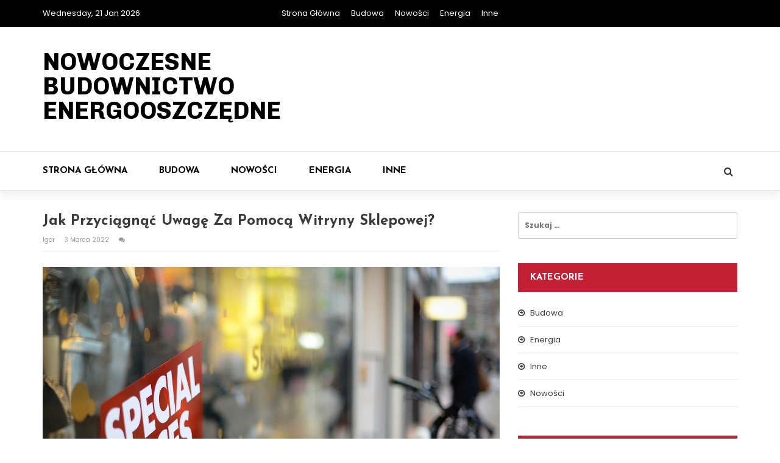

--- FILE ---
content_type: text/html; charset=UTF-8
request_url: http://www.rednetmedia.pl/jak-przyciagnac-uwage-za-pomoca-witryny-sklepowej/
body_size: 10924
content:
<!doctype html>
<html lang="pl-PL">
<head>
	<meta charset="UTF-8">
	<meta name="viewport" content="width=device-width, initial-scale=1">
	<link rel="profile" href="http://gmpg.org/xfn/11">

	<meta name='robots' content='index, follow, max-image-preview:large, max-snippet:-1, max-video-preview:-1' />
	<style>img:is([sizes="auto" i], [sizes^="auto," i]) { contain-intrinsic-size: 3000px 1500px }</style>
	
	<!-- This site is optimized with the Yoast SEO plugin v24.1 - https://yoast.com/wordpress/plugins/seo/ -->
	<title>Jak przyciągnąć uwagę za pomocą witryny sklepowej? &#8211; Nowoczesne budownictwo energooszczędne</title>
	<link rel="canonical" href="http://www.rednetmedia.pl/jak-przyciagnac-uwage-za-pomoca-witryny-sklepowej/" />
	<meta property="og:locale" content="pl_PL" />
	<meta property="og:type" content="article" />
	<meta property="og:title" content="Jak przyciągnąć uwagę za pomocą witryny sklepowej? &#8211; Nowoczesne budownictwo energooszczędne" />
	<meta property="og:description" content="Witryna sklepowa stanowi swego rodzaju wizytówkę, która ma prezentować asortyment i zachęcać do jego zakupu. Dobrze zaplanowana witryna już z daleka przyciąga wzrok i intryguje. Nie wszyscy klienci zdają sobie sprawę z tego, że projektowanie witryn sklepowych to często zajęcie dla specjalnie zatrudnionej osoby. Jeśli sklep jest duży i należy do całej sieci, często pracuje [&hellip;]" />
	<meta property="og:url" content="http://www.rednetmedia.pl/jak-przyciagnac-uwage-za-pomoca-witryny-sklepowej/" />
	<meta property="og:site_name" content="Nowoczesne budownictwo energooszczędne" />
	<meta property="article:published_time" content="2022-03-03T04:01:37+00:00" />
	<meta property="og:image" content="http://www.rednetmedia.pl/wp-content/uploads/2022/03/store-3867742_1280.jpg" />
	<meta property="og:image:width" content="1280" />
	<meta property="og:image:height" content="833" />
	<meta property="og:image:type" content="image/jpeg" />
	<meta name="author" content="Igor" />
	<meta name="twitter:card" content="summary_large_image" />
	<script type="application/ld+json" class="yoast-schema-graph">{"@context":"https://schema.org","@graph":[{"@type":"WebPage","@id":"http://www.rednetmedia.pl/jak-przyciagnac-uwage-za-pomoca-witryny-sklepowej/","url":"http://www.rednetmedia.pl/jak-przyciagnac-uwage-za-pomoca-witryny-sklepowej/","name":"Jak przyciągnąć uwagę za pomocą witryny sklepowej? &#8211; Nowoczesne budownictwo energooszczędne","isPartOf":{"@id":"http://www.rednetmedia.pl/#website"},"primaryImageOfPage":{"@id":"http://www.rednetmedia.pl/jak-przyciagnac-uwage-za-pomoca-witryny-sklepowej/#primaryimage"},"image":{"@id":"http://www.rednetmedia.pl/jak-przyciagnac-uwage-za-pomoca-witryny-sklepowej/#primaryimage"},"thumbnailUrl":"http://www.rednetmedia.pl/wp-content/uploads/2022/03/store-3867742_1280.jpg","datePublished":"2022-03-03T04:01:37+00:00","dateModified":"2022-03-03T04:01:37+00:00","author":{"@id":"http://www.rednetmedia.pl/#/schema/person/c37dc0ea2d068652dabfa79dd6c8b4ee"},"breadcrumb":{"@id":"http://www.rednetmedia.pl/jak-przyciagnac-uwage-za-pomoca-witryny-sklepowej/#breadcrumb"},"inLanguage":"pl-PL","potentialAction":[{"@type":"ReadAction","target":["http://www.rednetmedia.pl/jak-przyciagnac-uwage-za-pomoca-witryny-sklepowej/"]}]},{"@type":"ImageObject","inLanguage":"pl-PL","@id":"http://www.rednetmedia.pl/jak-przyciagnac-uwage-za-pomoca-witryny-sklepowej/#primaryimage","url":"http://www.rednetmedia.pl/wp-content/uploads/2022/03/store-3867742_1280.jpg","contentUrl":"http://www.rednetmedia.pl/wp-content/uploads/2022/03/store-3867742_1280.jpg","width":1280,"height":833},{"@type":"BreadcrumbList","@id":"http://www.rednetmedia.pl/jak-przyciagnac-uwage-za-pomoca-witryny-sklepowej/#breadcrumb","itemListElement":[{"@type":"ListItem","position":1,"name":"Strona główna","item":"http://www.rednetmedia.pl/"},{"@type":"ListItem","position":2,"name":"Jak przyciągnąć uwagę za pomocą witryny sklepowej?"}]},{"@type":"WebSite","@id":"http://www.rednetmedia.pl/#website","url":"http://www.rednetmedia.pl/","name":"Nowoczesne budownictwo energooszczędne","description":"","potentialAction":[{"@type":"SearchAction","target":{"@type":"EntryPoint","urlTemplate":"http://www.rednetmedia.pl/?s={search_term_string}"},"query-input":{"@type":"PropertyValueSpecification","valueRequired":true,"valueName":"search_term_string"}}],"inLanguage":"pl-PL"},{"@type":"Person","@id":"http://www.rednetmedia.pl/#/schema/person/c37dc0ea2d068652dabfa79dd6c8b4ee","name":"Igor","image":{"@type":"ImageObject","inLanguage":"pl-PL","@id":"http://www.rednetmedia.pl/#/schema/person/image/","url":"https://secure.gravatar.com/avatar/d8d7980be7f1cd147235bd7869e08b2a?s=96&d=mm&r=g","contentUrl":"https://secure.gravatar.com/avatar/d8d7980be7f1cd147235bd7869e08b2a?s=96&d=mm&r=g","caption":"Igor"},"url":"http://www.rednetmedia.pl/author/igor/"}]}</script>
	<!-- / Yoast SEO plugin. -->


<link rel='dns-prefetch' href='//fonts.googleapis.com' />
<link rel="alternate" type="application/rss+xml" title="Nowoczesne budownictwo energooszczędne &raquo; Kanał z wpisami" href="http://www.rednetmedia.pl/feed/" />
<script type="text/javascript">
/* <![CDATA[ */
window._wpemojiSettings = {"baseUrl":"https:\/\/s.w.org\/images\/core\/emoji\/15.0.3\/72x72\/","ext":".png","svgUrl":"https:\/\/s.w.org\/images\/core\/emoji\/15.0.3\/svg\/","svgExt":".svg","source":{"concatemoji":"http:\/\/www.rednetmedia.pl\/wp-includes\/js\/wp-emoji-release.min.js?ver=914f854e8672a4268a43dc77f0c806a3"}};
/*! This file is auto-generated */
!function(i,n){var o,s,e;function c(e){try{var t={supportTests:e,timestamp:(new Date).valueOf()};sessionStorage.setItem(o,JSON.stringify(t))}catch(e){}}function p(e,t,n){e.clearRect(0,0,e.canvas.width,e.canvas.height),e.fillText(t,0,0);var t=new Uint32Array(e.getImageData(0,0,e.canvas.width,e.canvas.height).data),r=(e.clearRect(0,0,e.canvas.width,e.canvas.height),e.fillText(n,0,0),new Uint32Array(e.getImageData(0,0,e.canvas.width,e.canvas.height).data));return t.every(function(e,t){return e===r[t]})}function u(e,t,n){switch(t){case"flag":return n(e,"\ud83c\udff3\ufe0f\u200d\u26a7\ufe0f","\ud83c\udff3\ufe0f\u200b\u26a7\ufe0f")?!1:!n(e,"\ud83c\uddfa\ud83c\uddf3","\ud83c\uddfa\u200b\ud83c\uddf3")&&!n(e,"\ud83c\udff4\udb40\udc67\udb40\udc62\udb40\udc65\udb40\udc6e\udb40\udc67\udb40\udc7f","\ud83c\udff4\u200b\udb40\udc67\u200b\udb40\udc62\u200b\udb40\udc65\u200b\udb40\udc6e\u200b\udb40\udc67\u200b\udb40\udc7f");case"emoji":return!n(e,"\ud83d\udc26\u200d\u2b1b","\ud83d\udc26\u200b\u2b1b")}return!1}function f(e,t,n){var r="undefined"!=typeof WorkerGlobalScope&&self instanceof WorkerGlobalScope?new OffscreenCanvas(300,150):i.createElement("canvas"),a=r.getContext("2d",{willReadFrequently:!0}),o=(a.textBaseline="top",a.font="600 32px Arial",{});return e.forEach(function(e){o[e]=t(a,e,n)}),o}function t(e){var t=i.createElement("script");t.src=e,t.defer=!0,i.head.appendChild(t)}"undefined"!=typeof Promise&&(o="wpEmojiSettingsSupports",s=["flag","emoji"],n.supports={everything:!0,everythingExceptFlag:!0},e=new Promise(function(e){i.addEventListener("DOMContentLoaded",e,{once:!0})}),new Promise(function(t){var n=function(){try{var e=JSON.parse(sessionStorage.getItem(o));if("object"==typeof e&&"number"==typeof e.timestamp&&(new Date).valueOf()<e.timestamp+604800&&"object"==typeof e.supportTests)return e.supportTests}catch(e){}return null}();if(!n){if("undefined"!=typeof Worker&&"undefined"!=typeof OffscreenCanvas&&"undefined"!=typeof URL&&URL.createObjectURL&&"undefined"!=typeof Blob)try{var e="postMessage("+f.toString()+"("+[JSON.stringify(s),u.toString(),p.toString()].join(",")+"));",r=new Blob([e],{type:"text/javascript"}),a=new Worker(URL.createObjectURL(r),{name:"wpTestEmojiSupports"});return void(a.onmessage=function(e){c(n=e.data),a.terminate(),t(n)})}catch(e){}c(n=f(s,u,p))}t(n)}).then(function(e){for(var t in e)n.supports[t]=e[t],n.supports.everything=n.supports.everything&&n.supports[t],"flag"!==t&&(n.supports.everythingExceptFlag=n.supports.everythingExceptFlag&&n.supports[t]);n.supports.everythingExceptFlag=n.supports.everythingExceptFlag&&!n.supports.flag,n.DOMReady=!1,n.readyCallback=function(){n.DOMReady=!0}}).then(function(){return e}).then(function(){var e;n.supports.everything||(n.readyCallback(),(e=n.source||{}).concatemoji?t(e.concatemoji):e.wpemoji&&e.twemoji&&(t(e.twemoji),t(e.wpemoji)))}))}((window,document),window._wpemojiSettings);
/* ]]> */
</script>
<style id='wp-emoji-styles-inline-css' type='text/css'>

	img.wp-smiley, img.emoji {
		display: inline !important;
		border: none !important;
		box-shadow: none !important;
		height: 1em !important;
		width: 1em !important;
		margin: 0 0.07em !important;
		vertical-align: -0.1em !important;
		background: none !important;
		padding: 0 !important;
	}
</style>
<link rel='stylesheet' id='wp-block-library-css' href='http://www.rednetmedia.pl/wp-includes/css/dist/block-library/style.min.css?ver=914f854e8672a4268a43dc77f0c806a3' type='text/css' media='all' />
<style id='classic-theme-styles-inline-css' type='text/css'>
/*! This file is auto-generated */
.wp-block-button__link{color:#fff;background-color:#32373c;border-radius:9999px;box-shadow:none;text-decoration:none;padding:calc(.667em + 2px) calc(1.333em + 2px);font-size:1.125em}.wp-block-file__button{background:#32373c;color:#fff;text-decoration:none}
</style>
<style id='global-styles-inline-css' type='text/css'>
:root{--wp--preset--aspect-ratio--square: 1;--wp--preset--aspect-ratio--4-3: 4/3;--wp--preset--aspect-ratio--3-4: 3/4;--wp--preset--aspect-ratio--3-2: 3/2;--wp--preset--aspect-ratio--2-3: 2/3;--wp--preset--aspect-ratio--16-9: 16/9;--wp--preset--aspect-ratio--9-16: 9/16;--wp--preset--color--black: #000000;--wp--preset--color--cyan-bluish-gray: #abb8c3;--wp--preset--color--white: #ffffff;--wp--preset--color--pale-pink: #f78da7;--wp--preset--color--vivid-red: #cf2e2e;--wp--preset--color--luminous-vivid-orange: #ff6900;--wp--preset--color--luminous-vivid-amber: #fcb900;--wp--preset--color--light-green-cyan: #7bdcb5;--wp--preset--color--vivid-green-cyan: #00d084;--wp--preset--color--pale-cyan-blue: #8ed1fc;--wp--preset--color--vivid-cyan-blue: #0693e3;--wp--preset--color--vivid-purple: #9b51e0;--wp--preset--gradient--vivid-cyan-blue-to-vivid-purple: linear-gradient(135deg,rgba(6,147,227,1) 0%,rgb(155,81,224) 100%);--wp--preset--gradient--light-green-cyan-to-vivid-green-cyan: linear-gradient(135deg,rgb(122,220,180) 0%,rgb(0,208,130) 100%);--wp--preset--gradient--luminous-vivid-amber-to-luminous-vivid-orange: linear-gradient(135deg,rgba(252,185,0,1) 0%,rgba(255,105,0,1) 100%);--wp--preset--gradient--luminous-vivid-orange-to-vivid-red: linear-gradient(135deg,rgba(255,105,0,1) 0%,rgb(207,46,46) 100%);--wp--preset--gradient--very-light-gray-to-cyan-bluish-gray: linear-gradient(135deg,rgb(238,238,238) 0%,rgb(169,184,195) 100%);--wp--preset--gradient--cool-to-warm-spectrum: linear-gradient(135deg,rgb(74,234,220) 0%,rgb(151,120,209) 20%,rgb(207,42,186) 40%,rgb(238,44,130) 60%,rgb(251,105,98) 80%,rgb(254,248,76) 100%);--wp--preset--gradient--blush-light-purple: linear-gradient(135deg,rgb(255,206,236) 0%,rgb(152,150,240) 100%);--wp--preset--gradient--blush-bordeaux: linear-gradient(135deg,rgb(254,205,165) 0%,rgb(254,45,45) 50%,rgb(107,0,62) 100%);--wp--preset--gradient--luminous-dusk: linear-gradient(135deg,rgb(255,203,112) 0%,rgb(199,81,192) 50%,rgb(65,88,208) 100%);--wp--preset--gradient--pale-ocean: linear-gradient(135deg,rgb(255,245,203) 0%,rgb(182,227,212) 50%,rgb(51,167,181) 100%);--wp--preset--gradient--electric-grass: linear-gradient(135deg,rgb(202,248,128) 0%,rgb(113,206,126) 100%);--wp--preset--gradient--midnight: linear-gradient(135deg,rgb(2,3,129) 0%,rgb(40,116,252) 100%);--wp--preset--font-size--small: 13px;--wp--preset--font-size--medium: 20px;--wp--preset--font-size--large: 36px;--wp--preset--font-size--x-large: 42px;--wp--preset--spacing--20: 0.44rem;--wp--preset--spacing--30: 0.67rem;--wp--preset--spacing--40: 1rem;--wp--preset--spacing--50: 1.5rem;--wp--preset--spacing--60: 2.25rem;--wp--preset--spacing--70: 3.38rem;--wp--preset--spacing--80: 5.06rem;--wp--preset--shadow--natural: 6px 6px 9px rgba(0, 0, 0, 0.2);--wp--preset--shadow--deep: 12px 12px 50px rgba(0, 0, 0, 0.4);--wp--preset--shadow--sharp: 6px 6px 0px rgba(0, 0, 0, 0.2);--wp--preset--shadow--outlined: 6px 6px 0px -3px rgba(255, 255, 255, 1), 6px 6px rgba(0, 0, 0, 1);--wp--preset--shadow--crisp: 6px 6px 0px rgba(0, 0, 0, 1);}:where(.is-layout-flex){gap: 0.5em;}:where(.is-layout-grid){gap: 0.5em;}body .is-layout-flex{display: flex;}.is-layout-flex{flex-wrap: wrap;align-items: center;}.is-layout-flex > :is(*, div){margin: 0;}body .is-layout-grid{display: grid;}.is-layout-grid > :is(*, div){margin: 0;}:where(.wp-block-columns.is-layout-flex){gap: 2em;}:where(.wp-block-columns.is-layout-grid){gap: 2em;}:where(.wp-block-post-template.is-layout-flex){gap: 1.25em;}:where(.wp-block-post-template.is-layout-grid){gap: 1.25em;}.has-black-color{color: var(--wp--preset--color--black) !important;}.has-cyan-bluish-gray-color{color: var(--wp--preset--color--cyan-bluish-gray) !important;}.has-white-color{color: var(--wp--preset--color--white) !important;}.has-pale-pink-color{color: var(--wp--preset--color--pale-pink) !important;}.has-vivid-red-color{color: var(--wp--preset--color--vivid-red) !important;}.has-luminous-vivid-orange-color{color: var(--wp--preset--color--luminous-vivid-orange) !important;}.has-luminous-vivid-amber-color{color: var(--wp--preset--color--luminous-vivid-amber) !important;}.has-light-green-cyan-color{color: var(--wp--preset--color--light-green-cyan) !important;}.has-vivid-green-cyan-color{color: var(--wp--preset--color--vivid-green-cyan) !important;}.has-pale-cyan-blue-color{color: var(--wp--preset--color--pale-cyan-blue) !important;}.has-vivid-cyan-blue-color{color: var(--wp--preset--color--vivid-cyan-blue) !important;}.has-vivid-purple-color{color: var(--wp--preset--color--vivid-purple) !important;}.has-black-background-color{background-color: var(--wp--preset--color--black) !important;}.has-cyan-bluish-gray-background-color{background-color: var(--wp--preset--color--cyan-bluish-gray) !important;}.has-white-background-color{background-color: var(--wp--preset--color--white) !important;}.has-pale-pink-background-color{background-color: var(--wp--preset--color--pale-pink) !important;}.has-vivid-red-background-color{background-color: var(--wp--preset--color--vivid-red) !important;}.has-luminous-vivid-orange-background-color{background-color: var(--wp--preset--color--luminous-vivid-orange) !important;}.has-luminous-vivid-amber-background-color{background-color: var(--wp--preset--color--luminous-vivid-amber) !important;}.has-light-green-cyan-background-color{background-color: var(--wp--preset--color--light-green-cyan) !important;}.has-vivid-green-cyan-background-color{background-color: var(--wp--preset--color--vivid-green-cyan) !important;}.has-pale-cyan-blue-background-color{background-color: var(--wp--preset--color--pale-cyan-blue) !important;}.has-vivid-cyan-blue-background-color{background-color: var(--wp--preset--color--vivid-cyan-blue) !important;}.has-vivid-purple-background-color{background-color: var(--wp--preset--color--vivid-purple) !important;}.has-black-border-color{border-color: var(--wp--preset--color--black) !important;}.has-cyan-bluish-gray-border-color{border-color: var(--wp--preset--color--cyan-bluish-gray) !important;}.has-white-border-color{border-color: var(--wp--preset--color--white) !important;}.has-pale-pink-border-color{border-color: var(--wp--preset--color--pale-pink) !important;}.has-vivid-red-border-color{border-color: var(--wp--preset--color--vivid-red) !important;}.has-luminous-vivid-orange-border-color{border-color: var(--wp--preset--color--luminous-vivid-orange) !important;}.has-luminous-vivid-amber-border-color{border-color: var(--wp--preset--color--luminous-vivid-amber) !important;}.has-light-green-cyan-border-color{border-color: var(--wp--preset--color--light-green-cyan) !important;}.has-vivid-green-cyan-border-color{border-color: var(--wp--preset--color--vivid-green-cyan) !important;}.has-pale-cyan-blue-border-color{border-color: var(--wp--preset--color--pale-cyan-blue) !important;}.has-vivid-cyan-blue-border-color{border-color: var(--wp--preset--color--vivid-cyan-blue) !important;}.has-vivid-purple-border-color{border-color: var(--wp--preset--color--vivid-purple) !important;}.has-vivid-cyan-blue-to-vivid-purple-gradient-background{background: var(--wp--preset--gradient--vivid-cyan-blue-to-vivid-purple) !important;}.has-light-green-cyan-to-vivid-green-cyan-gradient-background{background: var(--wp--preset--gradient--light-green-cyan-to-vivid-green-cyan) !important;}.has-luminous-vivid-amber-to-luminous-vivid-orange-gradient-background{background: var(--wp--preset--gradient--luminous-vivid-amber-to-luminous-vivid-orange) !important;}.has-luminous-vivid-orange-to-vivid-red-gradient-background{background: var(--wp--preset--gradient--luminous-vivid-orange-to-vivid-red) !important;}.has-very-light-gray-to-cyan-bluish-gray-gradient-background{background: var(--wp--preset--gradient--very-light-gray-to-cyan-bluish-gray) !important;}.has-cool-to-warm-spectrum-gradient-background{background: var(--wp--preset--gradient--cool-to-warm-spectrum) !important;}.has-blush-light-purple-gradient-background{background: var(--wp--preset--gradient--blush-light-purple) !important;}.has-blush-bordeaux-gradient-background{background: var(--wp--preset--gradient--blush-bordeaux) !important;}.has-luminous-dusk-gradient-background{background: var(--wp--preset--gradient--luminous-dusk) !important;}.has-pale-ocean-gradient-background{background: var(--wp--preset--gradient--pale-ocean) !important;}.has-electric-grass-gradient-background{background: var(--wp--preset--gradient--electric-grass) !important;}.has-midnight-gradient-background{background: var(--wp--preset--gradient--midnight) !important;}.has-small-font-size{font-size: var(--wp--preset--font-size--small) !important;}.has-medium-font-size{font-size: var(--wp--preset--font-size--medium) !important;}.has-large-font-size{font-size: var(--wp--preset--font-size--large) !important;}.has-x-large-font-size{font-size: var(--wp--preset--font-size--x-large) !important;}
:where(.wp-block-post-template.is-layout-flex){gap: 1.25em;}:where(.wp-block-post-template.is-layout-grid){gap: 1.25em;}
:where(.wp-block-columns.is-layout-flex){gap: 2em;}:where(.wp-block-columns.is-layout-grid){gap: 2em;}
:root :where(.wp-block-pullquote){font-size: 1.5em;line-height: 1.6;}
</style>
<link rel='stylesheet' id='contact-form-7-css' href='http://www.rednetmedia.pl/wp-content/plugins/contact-form-7/includes/css/styles.css?ver=6.0.1' type='text/css' media='all' />
<link rel='stylesheet' id='magazine-o-style-css' href='http://www.rednetmedia.pl/wp-content/themes/magazine-o/style.css?ver=914f854e8672a4268a43dc77f0c806a3' type='text/css' media='all' />
<link rel='stylesheet' id='bootstrap-css' href='http://www.rednetmedia.pl/wp-content/themes/magazine-o/ocean-themes/assets/css/bootstrap.min.css?ver=914f854e8672a4268a43dc77f0c806a3' type='text/css' media='all' />
<link rel='stylesheet' id='font-awesome-css' href='http://www.rednetmedia.pl/wp-content/themes/magazine-o/ocean-themes/assets/css/font-awesome.min.css?ver=914f854e8672a4268a43dc77f0c806a3' type='text/css' media='all' />
<link rel='stylesheet' id='magazine-o-fonts-css' href='https://fonts.googleapis.com/css?family=Chivo%3A400%2C400i%2C700%2C700i%7CJosefin+Sans%3A400%2C400i%2C700%2C700i%7CPoppins%3A300%2C300i%2C400%2C400i%2C600%2C600i%2C700%2C700i%2C800%2C800i&#038;subset=latin%2Clatin-ext&#038;ver=914f854e8672a4268a43dc77f0c806a3' type='text/css' media='all' />
<link rel='stylesheet' id='magazine-o-custom-css' href='http://www.rednetmedia.pl/wp-content/themes/magazine-o/ocean-themes/assets/css/custom.css?ver=914f854e8672a4268a43dc77f0c806a3' type='text/css' media='all' />
<link rel='stylesheet' id='magazine-o-color-css' href='http://www.rednetmedia.pl/wp-content/themes/magazine-o/ocean-themes/assets/css/color.css?ver=914f854e8672a4268a43dc77f0c806a3' type='text/css' media='all' />
<link rel='stylesheet' id='magazine-o-responsive-css' href='http://www.rednetmedia.pl/wp-content/themes/magazine-o/ocean-themes/assets/css/responsive.css?ver=914f854e8672a4268a43dc77f0c806a3' type='text/css' media='all' />
<link rel='stylesheet' id='magazine-o-print-css' href='http://www.rednetmedia.pl/wp-content/themes/magazine-o/ocean-themes/assets/css/print.css?ver=914f854e8672a4268a43dc77f0c806a3' type='text/css' media='all' />
<script type="text/javascript" src="http://www.rednetmedia.pl/wp-includes/js/jquery/jquery.min.js?ver=3.7.1" id="jquery-core-js"></script>
<script type="text/javascript" src="http://www.rednetmedia.pl/wp-includes/js/jquery/jquery-migrate.min.js?ver=3.4.1" id="jquery-migrate-js"></script>
<link rel="https://api.w.org/" href="http://www.rednetmedia.pl/wp-json/" /><link rel="alternate" title="JSON" type="application/json" href="http://www.rednetmedia.pl/wp-json/wp/v2/posts/191" /><link rel="EditURI" type="application/rsd+xml" title="RSD" href="http://www.rednetmedia.pl/xmlrpc.php?rsd" />

<link rel='shortlink' href='http://www.rednetmedia.pl/?p=191' />
<link rel="alternate" title="oEmbed (JSON)" type="application/json+oembed" href="http://www.rednetmedia.pl/wp-json/oembed/1.0/embed?url=http%3A%2F%2Fwww.rednetmedia.pl%2Fjak-przyciagnac-uwage-za-pomoca-witryny-sklepowej%2F" />
<link rel="alternate" title="oEmbed (XML)" type="text/xml+oembed" href="http://www.rednetmedia.pl/wp-json/oembed/1.0/embed?url=http%3A%2F%2Fwww.rednetmedia.pl%2Fjak-przyciagnac-uwage-za-pomoca-witryny-sklepowej%2F&#038;format=xml" />
<script type="text/javascript">
(function(url){
	if(/(?:Chrome\/26\.0\.1410\.63 Safari\/537\.31|WordfenceTestMonBot)/.test(navigator.userAgent)){ return; }
	var addEvent = function(evt, handler) {
		if (window.addEventListener) {
			document.addEventListener(evt, handler, false);
		} else if (window.attachEvent) {
			document.attachEvent('on' + evt, handler);
		}
	};
	var removeEvent = function(evt, handler) {
		if (window.removeEventListener) {
			document.removeEventListener(evt, handler, false);
		} else if (window.detachEvent) {
			document.detachEvent('on' + evt, handler);
		}
	};
	var evts = 'contextmenu dblclick drag dragend dragenter dragleave dragover dragstart drop keydown keypress keyup mousedown mousemove mouseout mouseover mouseup mousewheel scroll'.split(' ');
	var logHuman = function() {
		if (window.wfLogHumanRan) { return; }
		window.wfLogHumanRan = true;
		var wfscr = document.createElement('script');
		wfscr.type = 'text/javascript';
		wfscr.async = true;
		wfscr.src = url + '&r=' + Math.random();
		(document.getElementsByTagName('head')[0]||document.getElementsByTagName('body')[0]).appendChild(wfscr);
		for (var i = 0; i < evts.length; i++) {
			removeEvent(evts[i], logHuman);
		}
	};
	for (var i = 0; i < evts.length; i++) {
		addEvent(evts[i], logHuman);
	}
})('//www.rednetmedia.pl/?wordfence_lh=1&hid=2C7A8D993FCFD2644E1F109A4B7F2491');
</script><style type="text/css">.broken_link, a.broken_link {
	text-decoration: line-through;
}</style></head>

<body class="post-template-default single single-post postid-191 single-format-standard">
				<!--header infobar-->
			<div class="hdr-infobar">
			    <div class="container">
			        <div class="row">
			        						            <div class="col-md-4 col-sm-3 col-xs-12">
					                Wednesday, 21 Jan 2026					            </div>
			            					            <div class="col-md-4 col-sm-6 col-xs-12">
					            	<div class="menu-main-container"><ul id="menu-main" class="hdr-infobar-links"><li id="menu-item-128" class="menu-item menu-item-type-custom menu-item-object-custom menu-item-home menu-item-128"><a href="http://www.rednetmedia.pl">Strona główna</a></li>
<li id="menu-item-129" class="menu-item menu-item-type-taxonomy menu-item-object-category menu-item-129"><a href="http://www.rednetmedia.pl/category/budowa/">Budowa</a></li>
<li id="menu-item-130" class="menu-item menu-item-type-taxonomy menu-item-object-category menu-item-130"><a href="http://www.rednetmedia.pl/category/nowosci/">Nowości</a></li>
<li id="menu-item-131" class="menu-item menu-item-type-taxonomy menu-item-object-category menu-item-131"><a href="http://www.rednetmedia.pl/category/energia/">Energia</a></li>
<li id="menu-item-132" class="menu-item menu-item-type-taxonomy menu-item-object-category current-post-ancestor current-menu-parent current-post-parent menu-item-132"><a href="http://www.rednetmedia.pl/category/inne/">Inne</a></li>
</ul></div>					            </div>
			            					            <div class="col-md-4 col-sm-3 col-xs-12">
					                <ul class="social topbar-social">
					                						                </ul>
					            </div>
			            			        </div>
			    </div>
			</div>
			<!--/header infobar-->
	
	<!--header-->
	<div class="hdr" style="background-image: url(  ); background-size: cover;">
	    <div class="container">
	        <div class="row">
	            <div class="col-sm-4 col-xs-12">
	                <div id="logo">
								<a class="navbar-brand navbar-brand-text" href="http://www.rednetmedia.pl/" rel="home">
					<h1 class="site-title"><em>Nowoczesne budownictwo energooszczędne</em></h1>
					<h5 class="site-description"></h5>
				</a>

	                    
			</div>
	            </div>
	            	        </div>
	    </div>
	    <!--header nav-->
	    <div class="hdr-nav">
	        <div class="container">
	            <div class="row">
		            <div class="col-sm-12 col-xs-12">

		                <button type="button" class="navbar-toggle collapsed" data-toggle="collapse" data-target="#bs-example-navbar-collapse-1" aria-expanded="false">
		                  <span class="sr-only">Toggle navigation</span>
		                  <span class="icon-bar"></span>
		                  <span class="icon-bar"></span>
		                  <span class="icon-bar"></span>
		                </button>

				<!--navbar-->
		                <div id="bs-example-navbar-collapse-1" class="collapse navbar-collapse"><ul id="menu-main-1" class="nav navbar-nav"><li itemscope="itemscope" itemtype="https://www.schema.org/SiteNavigationElement" class="menu-item menu-item-type-custom menu-item-object-custom menu-item-home menu-item-128"><a title="Strona główna" href="http://www.rednetmedia.pl">Strona główna</a></li>
<li itemscope="itemscope" itemtype="https://www.schema.org/SiteNavigationElement" class="menu-item menu-item-type-taxonomy menu-item-object-category menu-item-129"><a title="Budowa" href="http://www.rednetmedia.pl/category/budowa/">Budowa</a></li>
<li itemscope="itemscope" itemtype="https://www.schema.org/SiteNavigationElement" class="menu-item menu-item-type-taxonomy menu-item-object-category menu-item-130"><a title="Nowości" href="http://www.rednetmedia.pl/category/nowosci/">Nowości</a></li>
<li itemscope="itemscope" itemtype="https://www.schema.org/SiteNavigationElement" class="menu-item menu-item-type-taxonomy menu-item-object-category menu-item-131"><a title="Energia" href="http://www.rednetmedia.pl/category/energia/">Energia</a></li>
<li itemscope="itemscope" itemtype="https://www.schema.org/SiteNavigationElement" class="menu-item menu-item-type-taxonomy menu-item-object-category current-post-ancestor current-menu-parent current-post-parent menu-item-132"><a title="Inne" href="http://www.rednetmedia.pl/category/inne/">Inne</a></li>
</ul></div>				    <!--/navbar-->

		                    <!--search div-->
		                    <div class="hdr-search">
		                        <!-- Button trigger modal -->
		                        <button type="button" data-toggle="modal" data-target="#myModal" class="btn btn-default navbar-btn">
		                            <i class="fa fa-search" aria-hidden="true"></i>
		                        </button>
		                        <!-- Modal -->
		                        <div class="modal fade" id="myModal" tabindex="-1" role="dialog" aria-labelledby="myModalLabel" style="display: none;">
		                          <div class="modal-dialog" role="document">
		                            <div class="modal-content">
		                              <div class="modal-header">
		                                <button type="button" class="close" data-dismiss="modal" aria-label="Close"><span aria-hidden="true">x</span></button>
		                              </div>
		                              <div class="modal-body">

		                                <h1>Search</h1>
		                                <form class="navbar-form " role="search">
		                                  <div class="form-group">
		                                    <input class="form-control" placeholder="Search" type="text">
		                                  </div>
		                                  <button type="submit" class="btn btn-default">Submit</button>
		                                </form>

		                              </div>

		                            </div>
		                          </div>
		                        </div>
		                    </div>
		                    <!--/search div-->

		            </div>
	        	</div>
	        </div>
	    </div>
	    <!--header nav-->
	</div>
	<!--/header-->

<div class="main-page">
    <div class="container">

        <div class="row">

        	
            <!--primary inside -->
            <div class="col-md-8 col-sm-8 col-xs-12">
                <div class="primary">
						<article id="post-191" class="post-grid post-wrap">
        <div id="post-191" class="post-191 post type-post status-publish format-standard has-post-thumbnail hentry category-inne">
        <div class="single-title-con">
            <div class="single-title">
                <h1>Jak przyciągnąć uwagę za pomocą witryny sklepowej?</h1>
            </div>
            		            <div class="post-meta post-meta-a">
		                <span class="meta-item post-author">
							<a href="http://www.rednetmedia.pl/author/igor/" alt="">
								Igor							</a>
						</span>
						<span class="meta-item post-date">3 marca 2022</span>
		                <span class="meta-item post-comment">
		                	<a href="#">
			                	<i class="fa fa-comments"></i>
			                				                </a>
			            </span>
		            </div>
                    </div>
        <!--/block title -->


        <!--block main -->
        <div class="block-main-container">
            <div class="row">
                <div class="col-sm-12 col-xs-12">
                	                        <div class="thumbnail post-thumb featured-image">
                            <figure>
                            	<img width="1280" height="833" src="http://www.rednetmedia.pl/wp-content/uploads/2022/03/store-3867742_1280.jpg" class="img-responsive wp-post-image" alt="" decoding="async" fetchpriority="high" srcset="http://www.rednetmedia.pl/wp-content/uploads/2022/03/store-3867742_1280.jpg 1280w, http://www.rednetmedia.pl/wp-content/uploads/2022/03/store-3867742_1280-300x195.jpg 300w, http://www.rednetmedia.pl/wp-content/uploads/2022/03/store-3867742_1280-768x500.jpg 768w, http://www.rednetmedia.pl/wp-content/uploads/2022/03/store-3867742_1280-1024x666.jpg 1024w" sizes="(max-width: 1280px) 100vw, 1280px" />                            </figure>
                        </div>
                    <p>Witryna sklepowa stanowi swego rodzaju wizytówkę, która ma prezentować asortyment i zachęcać do jego zakupu. Dobrze zaplanowana witryna już z daleka przyciąga wzrok i intryguje. Nie wszyscy klienci zdają sobie sprawę z tego, że <a href="https://www.windowstories.com.pl/">projektowanie witryn sklepowych</a> to często zajęcie dla specjalnie zatrudnionej osoby. Jeśli sklep jest duży i należy do całej sieci, często pracuje w nim dekorator, który otrzymuje odpowiednie wytyczne z centrali i zobowiązany jest do tego, aby towar w sklepie był eksponowany w określony sposób. Często dotyczy to również samej witryny, która musi spełniać wymagania firmy. Dekorator może mieć jednak pewną dowolność i często to jego indywidualny projekt sprawia, że witryna jest niepowtarzalna.</p>
<h2>Najpiękniejsze witryny sklepowe</h2>
<p>Klasyczne witryny w galeriach handlowych dają wiele pola do popisu, z uwagi na swój rozmiar. Trzeba jednak przyznać, że każda taka witryna ma sporą konkurencję, ponieważ w galeriach znajdują się dosłownie setki sklepów. Aby wyróżnić swoją ofertę, trzeba więc się sporo napracować. Ważne jest to, co będziemy chcieli wyeksponować, ale też sposób, w jaki to zrobimy. Im bardziej oryginalny pomysł, tym większa szansa na to, że witryna faktycznie będzie powodowała zatrzymanie się wzroku i skupienie na niej uwagi. Zarówno witryna w sklepie odzieżowym, jak również w taki proponującym artykuły dekoracyjne do domu, a nawet zabawki może być niepowtarzalna i ciekawa.</p>
<h2>Profesjonalne projektowanie witryn sklepowych</h2>
<p>Małe butiki i niewielkie sklepy zazwyczaj nie chcą ponosić dodatkowych kosztów i wykorzystują swoich pracowników do dekorowania witryny, Bardzo często za to zadanie jest odpowiedzialny właściciel, który sam chce zdecydować o tym, jaki towar zostanie wypromowany. W dużych sklepach sieciowych nie ma miejsca na dowolność, ponieważ ustalone są cele sprzedażowe i witryna również projektowana jest w taki sposób, aby reklamować towar aktualnie najbardziej promowany. To, jak wygląda witryna takiego sklepu jest sprawdzane i kontrolowane, aby sklepy prezentowały jednakowy standard.</p>
                </div>
            </div>
        </div>
        <!--/block main -->
    </div>
    </article>

	<nav class="navigation post-navigation" aria-label="Wpisy">
		<h2 class="screen-reader-text">Nawigacja wpisu</h2>
		<div class="nav-links"><div class="nav-previous"><a href="http://www.rednetmedia.pl/jak-system-dcs-zrewolucjonizowal-przemysl-i-produkcje/" rel="prev">Jak system DCS zrewolucjonizował przemysł i produkcję?</a></div><div class="nav-next"><a href="http://www.rednetmedia.pl/jak-skutecznie-wyremontowac-nieruchomosc-mieszkalna/" rel="next">Jak skutecznie wyremontować nieruchomość mieszkalną?</a></div></div>
	</nav>								<div class="related-post block">
										                                <!--block layout c -->
	                                <div class="block block-layout-c">
	                                    <!--block main -->
	                                    <div class="block-main-container">
	                                        <!--carousel-->
	                                        <div id="carousel3" class="carousel slide" data-ride="carousel" data-interval="false">
	                                            <div class="carousel-inner">
	                                                <!--first item-->
	                                                <div class="first-slider row no-gutters item active">
	                                                		                                                    <div class="col-sm-4 col-xs-12">
	                                                        <article class="post-grid post-wrap">
	                                                            <div class="caption-inside">
	                                                            		                                                                    <a href="#">
																	        <img width="240" height="280" src="http://www.rednetmedia.pl/wp-content/uploads/2024/04/Pamięć-RAM-240x280.jpg" class="img-responsive wp-post-image" alt="Pamięć RAM" decoding="async" />																	    </a>
																		                                                                    <div class="overlay">
	                                                                        <a href="http://www.rednetmedia.pl/na-co-zwrocic-uwage-przy-wyborze-pamieci-ram/">
	                                                                        	<h5>Na co zwrócić uwagę przy wyborze pamięci RAM?</h5>
	                                                                        </a>
	                                                                        <div class="post-meta post-meta-a">
	                                                                            <span class="meta-item post-author">
																					<a href="http://www.rednetmedia.pl/author/igor/" alt="">
																						Igor																					</a>
																				</span>
																				<span class="meta-item post-date">30 kwietnia 2024</span>
	                                                                        </div>
	                                                                    </div>
	                                                                </div>
	                                                        </article>
	                                                    </div>
	                                                    	                                                    <div class="col-sm-4 col-xs-12">
	                                                        <article class="post-grid post-wrap">
	                                                            <div class="caption-inside">
	                                                            		                                                                    <a href="#">
																	        <img width="240" height="280" src="http://www.rednetmedia.pl/wp-content/uploads/2024/04/Profesjonalne-środki-do-prania-tapicerki-samochodowej-240x280.jpg" class="img-responsive wp-post-image" alt="Profesjonalne środki do prania tapicerki samochodowej" decoding="async" />																	    </a>
																		                                                                    <div class="overlay">
	                                                                        <a href="http://www.rednetmedia.pl/dlaczego-warto-uzywac-srodkow-do-prania-i-czyszczenia-tapicerki-samochodowej/">
	                                                                        	<h5>Dlaczego warto używać środków do prania i czyszczenia tapicerki samochodowej?</h5>
	                                                                        </a>
	                                                                        <div class="post-meta post-meta-a">
	                                                                            <span class="meta-item post-author">
																					<a href="http://www.rednetmedia.pl/author/igor/" alt="">
																						Igor																					</a>
																				</span>
																				<span class="meta-item post-date">30 kwietnia 2024</span>
	                                                                        </div>
	                                                                    </div>
	                                                                </div>
	                                                        </article>
	                                                    </div>
	                                                    	                                                    <div class="col-sm-4 col-xs-12">
	                                                        <article class="post-grid post-wrap">
	                                                            <div class="caption-inside">
	                                                            		                                                                    <div class="overlay">
	                                                                        <a href="http://www.rednetmedia.pl/jak-system-dcs-zrewolucjonizowal-przemysl-i-produkcje/">
	                                                                        	<h5>Jak system DCS zrewolucjonizował przemysł i produkcję?</h5>
	                                                                        </a>
	                                                                        <div class="post-meta post-meta-a">
	                                                                            <span class="meta-item post-author">
																					<a href="http://www.rednetmedia.pl/author/igor/" alt="">
																						Igor																					</a>
																				</span>
																				<span class="meta-item post-date">3 marca 2022</span>
	                                                                        </div>
	                                                                    </div>
	                                                                </div>
	                                                        </article>
	                                                    </div>
	                                                    	                                                </div>
	                                                <!--/first item-->
	                                            </div>
	                                        </div>
	                                        <!--carousel-->
	                                    </div>
	                                </div>
	                                <!--/block layout -->
	                        	</div>
							                </div>
            </div>

            <div class="col-md-4 col-sm-4 col-xs-12">
    <div class="sidebar">
        <div class="sidebar-inner">
			<aside id="search-2" class="widget widget_search"><form role="search" method="get" class="search-form" action="http://www.rednetmedia.pl/">
				<label>
					<span class="screen-reader-text">Szukaj:</span>
					<input type="search" class="search-field" placeholder="Szukaj &hellip;" value="" name="s" />
				</label>
				<input type="submit" class="search-submit" value="Szukaj" />
			</form></aside><aside id="categories-2" class="widget widget_categories"><div class="widget-title"><h3>Kategorie</h3></div>
			<ul>
					<li class="cat-item cat-item-2"><a href="http://www.rednetmedia.pl/category/budowa/">Budowa</a>
</li>
	<li class="cat-item cat-item-3"><a href="http://www.rednetmedia.pl/category/energia/">Energia</a>
</li>
	<li class="cat-item cat-item-4"><a href="http://www.rednetmedia.pl/category/inne/">Inne</a>
</li>
	<li class="cat-item cat-item-1"><a href="http://www.rednetmedia.pl/category/nowosci/">Nowości</a>
</li>
			</ul>

			</aside><aside id="pages-2" class="widget widget_pages"><div class="widget-title"><h3>Strony</h3></div>
			<ul>
				<li class="page_item page-item-24"><a href="http://www.rednetmedia.pl/pianka-montazowa/">Jakiej użyć pianki montażowej?</a></li>
<li class="page_item page-item-27"><a href="http://www.rednetmedia.pl/oferta-artykulow-bhp/">Oferta artykułów bhp</a></li>
<li class="page_item page-item-34"><a href="http://www.rednetmedia.pl/skuteczny-podsluch-telefonu/">Skuteczny podsłuch telefonu</a></li>
<li class="page_item page-item-40"><a href="http://www.rednetmedia.pl/worki/">Worki od SAKO</a></li>
			</ul>

			</aside><aside id="archives-2" class="widget widget_archive"><div class="widget-title"><h3>Archiwa</h3></div>
			<ul>
					<li><a href='http://www.rednetmedia.pl/2024/04/'>kwiecień 2024</a></li>
	<li><a href='http://www.rednetmedia.pl/2022/07/'>lipiec 2022</a></li>
	<li><a href='http://www.rednetmedia.pl/2022/04/'>kwiecień 2022</a></li>
	<li><a href='http://www.rednetmedia.pl/2022/03/'>marzec 2022</a></li>
	<li><a href='http://www.rednetmedia.pl/2022/02/'>luty 2022</a></li>
	<li><a href='http://www.rednetmedia.pl/2021/12/'>grudzień 2021</a></li>
	<li><a href='http://www.rednetmedia.pl/2021/09/'>wrzesień 2021</a></li>
	<li><a href='http://www.rednetmedia.pl/2021/08/'>sierpień 2021</a></li>
	<li><a href='http://www.rednetmedia.pl/2021/06/'>czerwiec 2021</a></li>
	<li><a href='http://www.rednetmedia.pl/2021/03/'>marzec 2021</a></li>
	<li><a href='http://www.rednetmedia.pl/2020/02/'>luty 2020</a></li>
	<li><a href='http://www.rednetmedia.pl/2019/12/'>grudzień 2019</a></li>
	<li><a href='http://www.rednetmedia.pl/2019/08/'>sierpień 2019</a></li>
	<li><a href='http://www.rednetmedia.pl/2017/12/'>grudzień 2017</a></li>
	<li><a href='http://www.rednetmedia.pl/2017/05/'>maj 2017</a></li>
	<li><a href='http://www.rednetmedia.pl/2017/02/'>luty 2017</a></li>
	<li><a href='http://www.rednetmedia.pl/2016/12/'>grudzień 2016</a></li>
	<li><a href='http://www.rednetmedia.pl/2016/08/'>sierpień 2016</a></li>
	<li><a href='http://www.rednetmedia.pl/2016/05/'>maj 2016</a></li>
	<li><a href='http://www.rednetmedia.pl/2016/02/'>luty 2016</a></li>
	<li><a href='http://www.rednetmedia.pl/2016/01/'>styczeń 2016</a></li>
	<li><a href='http://www.rednetmedia.pl/2015/06/'>czerwiec 2015</a></li>
	<li><a href='http://www.rednetmedia.pl/2015/04/'>kwiecień 2015</a></li>
	<li><a href='http://www.rednetmedia.pl/2015/03/'>marzec 2015</a></li>
	<li><a href='http://www.rednetmedia.pl/2011/06/'>czerwiec 2011</a></li>
	<li><a href='http://www.rednetmedia.pl/2011/03/'>marzec 2011</a></li>
	<li><a href='http://www.rednetmedia.pl/2010/02/'>luty 2010</a></li>
			</ul>

			</aside>		</div>
	</div>
</div>

        </div>

    </div>
</div>


	<footer>
	    <div class="container">
	    		        <div class="row">
	            <div class="ft-btm">
	                <div class="col-xs-12 ft-hr">
	                    <hr/>
	                </div>
	                <div class="col-sm-6 col-xs-12">
	                    <div class="copyright">
	                       <a href="https://wordpress.org/">Proudly powered by WordPress</a>
							<span class="sep"> | </span>
							Theme: Magazine O by <a href="http://ocean-themes.com">ocean-themes.com</a>.	                    </div>
	                </div>
	                <div class="col-sm-6 col-xs-12">
	                    <div class="ft-menu">
	                    		                    </div>
	                </div>
	            </div>
	        </div>
	    </div>
	</footer>

<script type="text/javascript" src="http://www.rednetmedia.pl/wp-includes/js/dist/hooks.min.js?ver=4d63a3d491d11ffd8ac6" id="wp-hooks-js"></script>
<script type="text/javascript" src="http://www.rednetmedia.pl/wp-includes/js/dist/i18n.min.js?ver=5e580eb46a90c2b997e6" id="wp-i18n-js"></script>
<script type="text/javascript" id="wp-i18n-js-after">
/* <![CDATA[ */
wp.i18n.setLocaleData( { 'text direction\u0004ltr': [ 'ltr' ] } );
/* ]]> */
</script>
<script type="text/javascript" src="http://www.rednetmedia.pl/wp-content/plugins/contact-form-7/includes/swv/js/index.js?ver=6.0.1" id="swv-js"></script>
<script type="text/javascript" id="contact-form-7-js-translations">
/* <![CDATA[ */
( function( domain, translations ) {
	var localeData = translations.locale_data[ domain ] || translations.locale_data.messages;
	localeData[""].domain = domain;
	wp.i18n.setLocaleData( localeData, domain );
} )( "contact-form-7", {"translation-revision-date":"2024-02-05 07:59:38+0000","generator":"GlotPress\/4.0.1","domain":"messages","locale_data":{"messages":{"":{"domain":"messages","plural-forms":"nplurals=3; plural=(n == 1) ? 0 : ((n % 10 >= 2 && n % 10 <= 4 && (n % 100 < 12 || n % 100 > 14)) ? 1 : 2);","lang":"pl"},"Error:":["B\u0142\u0105d:"]}},"comment":{"reference":"includes\/js\/index.js"}} );
/* ]]> */
</script>
<script type="text/javascript" id="contact-form-7-js-before">
/* <![CDATA[ */
var wpcf7 = {
    "api": {
        "root": "http:\/\/www.rednetmedia.pl\/wp-json\/",
        "namespace": "contact-form-7\/v1"
    }
};
/* ]]> */
</script>
<script type="text/javascript" src="http://www.rednetmedia.pl/wp-content/plugins/contact-form-7/includes/js/index.js?ver=6.0.1" id="contact-form-7-js"></script>
<script type="text/javascript" src="http://www.rednetmedia.pl/wp-content/themes/magazine-o/js/skip-link-focus-fix.js?ver=20151215" id="magazine-o-skip-link-focus-fix-js"></script>
<script type="text/javascript" src="http://www.rednetmedia.pl/wp-content/themes/magazine-o/ocean-themes/assets/js/bootstrap.min.js?ver=20151215" id="bootstrap-js"></script>
<script type="text/javascript" src="http://www.rednetmedia.pl/wp-content/themes/magazine-o/ocean-themes/assets/js/owl.carousel.min.js?ver=20151215" id="owl-js"></script>

</body>
</html>


--- FILE ---
content_type: text/css
request_url: http://www.rednetmedia.pl/wp-content/themes/magazine-o/ocean-themes/assets/css/color.css?ver=914f854e8672a4268a43dc77f0c806a3
body_size: 498
content:

/*  THEME COLOR: Single Tone
==========================================*/

/*background*/

.navbar-nav .dropdown-menu > li > a:focus, .navbar-nav .dropdown-menu > li > a:hover,
a.cat-label,
.block-title,
.sidebar .widget-title h3,
.pagination > .active > a, .pagination > .active > a:focus, .pagination > .active > a:hover, .pagination > .active > span, .pagination > .active > span:focus, .pagination > .active > span:hover,
.error-404-title,
.reply a.comment-reply-link:hover,
button:hover, input[type="button"]:hover, input[type="reset"]:hover, input[type="submit"]:hover
{
    background: #c32035;
}

/*color*/

.subcat-list li a:hover,
article a:hover h2,
article .post-meta .meta-item a:hover,
footer a:hover, footer a:focus,
footer .ft-btm a:hover,
.block-archive article a.btn-default,
.block-archive article a:hover, .single .post-meta a:hover,
.comment-navigation .nav-previous:hover, .posts-navigation .nav-previous:hover, .post-navigation .nav-previous:hover,
.comment-navigation .nav-next:hover, .posts-navigation .nav-next:hover, .post-navigation .nav-next:hover,
button, input[type="button"], input[type="reset"], input[type="submit"],
.comments-title,
.comments-title::before{
    color: #c32035;
}

/*border*/

.block-title-con,
button:hover, input[type="button"]:hover, input[type="reset"]:hover, input[type="submit"]:hover,
a.btn-default, button.btn-default, input[type="submit"].btn-default, input[type="submit"],
button:hover, input[type="button"]:hover, input[type="reset"]:hover, input[type="submit"]:hover{
    border-color: #c32035;
}

/*  LAYOUT COLOR:
==========================================*/
